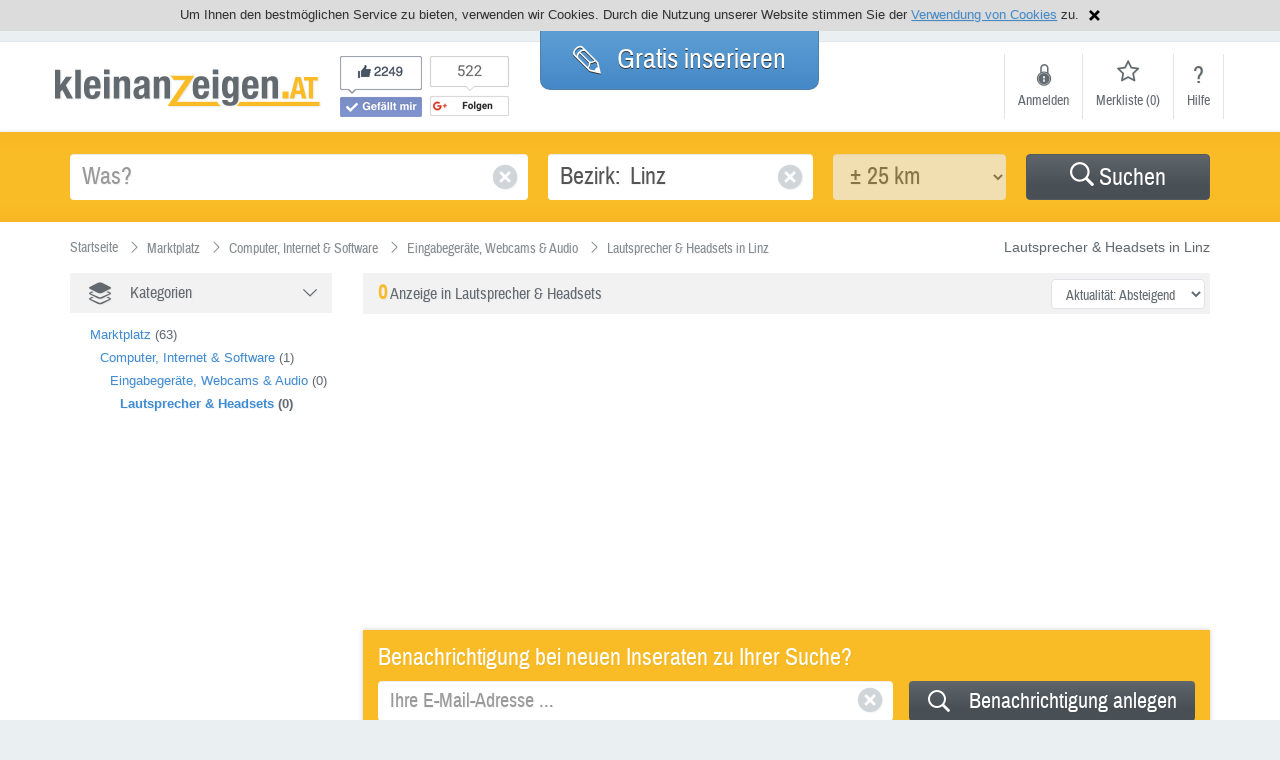

--- FILE ---
content_type: text/html
request_url: https://www.kleinanzeigen.at/Marktplatz/Computer-Internet-Software/Eingabegeraete-Webcams-Audio/Lautsprecher-Headsets-in-Linz
body_size: 17955
content:
<!DOCTYPE html>
<html xmlns="http://www.w3.org/1999/xhtml" xmlns:og="http://opengraphprotocol.org/schema/" xmlns:fb="http://www.facebook.com/2008/fbml">
	<head>
		<title>Lautsprecher & Headsets Eingabegeräte, Webcams & Audio Lautsprecher & Headsets Computer, Software in Linz Kleinanzeigen auf dem Marktplatz und Flohmarkt auf Kleinanzeigen.at</title>
		<meta http-equiv="content-language" content="de">
		<meta http-equiv="Content-Type" content="text/html; charset=iso-8859-1">
		<meta http-equiv="imagetoolbar" content="no">
		<meta http-equiv="X-UA-Compatible" content="IE=edge"><script type="text/javascript">(window.NREUM||(NREUM={})).init={ajax:{deny_list:["bam.nr-data.net"]},feature_flags:["soft_nav"]};(window.NREUM||(NREUM={})).loader_config={licenseKey:"d95150d277",applicationID:"472365490",browserID:"479671413"};;/*! For license information please see nr-loader-rum-1.308.0.min.js.LICENSE.txt */
(()=>{var e,t,r={163:(e,t,r)=>{"use strict";r.d(t,{j:()=>E});var n=r(384),i=r(1741);var a=r(2555);r(860).K7.genericEvents;const s="experimental.resources",o="register",c=e=>{if(!e||"string"!=typeof e)return!1;try{document.createDocumentFragment().querySelector(e)}catch{return!1}return!0};var d=r(2614),u=r(944),l=r(8122);const f="[data-nr-mask]",g=e=>(0,l.a)(e,(()=>{const e={feature_flags:[],experimental:{allow_registered_children:!1,resources:!1},mask_selector:"*",block_selector:"[data-nr-block]",mask_input_options:{color:!1,date:!1,"datetime-local":!1,email:!1,month:!1,number:!1,range:!1,search:!1,tel:!1,text:!1,time:!1,url:!1,week:!1,textarea:!1,select:!1,password:!0}};return{ajax:{deny_list:void 0,block_internal:!0,enabled:!0,autoStart:!0},api:{get allow_registered_children(){return e.feature_flags.includes(o)||e.experimental.allow_registered_children},set allow_registered_children(t){e.experimental.allow_registered_children=t},duplicate_registered_data:!1},browser_consent_mode:{enabled:!1},distributed_tracing:{enabled:void 0,exclude_newrelic_header:void 0,cors_use_newrelic_header:void 0,cors_use_tracecontext_headers:void 0,allowed_origins:void 0},get feature_flags(){return e.feature_flags},set feature_flags(t){e.feature_flags=t},generic_events:{enabled:!0,autoStart:!0},harvest:{interval:30},jserrors:{enabled:!0,autoStart:!0},logging:{enabled:!0,autoStart:!0},metrics:{enabled:!0,autoStart:!0},obfuscate:void 0,page_action:{enabled:!0},page_view_event:{enabled:!0,autoStart:!0},page_view_timing:{enabled:!0,autoStart:!0},performance:{capture_marks:!1,capture_measures:!1,capture_detail:!0,resources:{get enabled(){return e.feature_flags.includes(s)||e.experimental.resources},set enabled(t){e.experimental.resources=t},asset_types:[],first_party_domains:[],ignore_newrelic:!0}},privacy:{cookies_enabled:!0},proxy:{assets:void 0,beacon:void 0},session:{expiresMs:d.wk,inactiveMs:d.BB},session_replay:{autoStart:!0,enabled:!1,preload:!1,sampling_rate:10,error_sampling_rate:100,collect_fonts:!1,inline_images:!1,fix_stylesheets:!0,mask_all_inputs:!0,get mask_text_selector(){return e.mask_selector},set mask_text_selector(t){c(t)?e.mask_selector="".concat(t,",").concat(f):""===t||null===t?e.mask_selector=f:(0,u.R)(5,t)},get block_class(){return"nr-block"},get ignore_class(){return"nr-ignore"},get mask_text_class(){return"nr-mask"},get block_selector(){return e.block_selector},set block_selector(t){c(t)?e.block_selector+=",".concat(t):""!==t&&(0,u.R)(6,t)},get mask_input_options(){return e.mask_input_options},set mask_input_options(t){t&&"object"==typeof t?e.mask_input_options={...t,password:!0}:(0,u.R)(7,t)}},session_trace:{enabled:!0,autoStart:!0},soft_navigations:{enabled:!0,autoStart:!0},spa:{enabled:!0,autoStart:!0},ssl:void 0,user_actions:{enabled:!0,elementAttributes:["id","className","tagName","type"]}}})());var p=r(6154),m=r(9324);let h=0;const v={buildEnv:m.F3,distMethod:m.Xs,version:m.xv,originTime:p.WN},b={consented:!1},y={appMetadata:{},get consented(){return this.session?.state?.consent||b.consented},set consented(e){b.consented=e},customTransaction:void 0,denyList:void 0,disabled:!1,harvester:void 0,isolatedBacklog:!1,isRecording:!1,loaderType:void 0,maxBytes:3e4,obfuscator:void 0,onerror:void 0,ptid:void 0,releaseIds:{},session:void 0,timeKeeper:void 0,registeredEntities:[],jsAttributesMetadata:{bytes:0},get harvestCount(){return++h}},_=e=>{const t=(0,l.a)(e,y),r=Object.keys(v).reduce((e,t)=>(e[t]={value:v[t],writable:!1,configurable:!0,enumerable:!0},e),{});return Object.defineProperties(t,r)};var w=r(5701);const x=e=>{const t=e.startsWith("http");e+="/",r.p=t?e:"https://"+e};var R=r(7836),k=r(3241);const A={accountID:void 0,trustKey:void 0,agentID:void 0,licenseKey:void 0,applicationID:void 0,xpid:void 0},S=e=>(0,l.a)(e,A),T=new Set;function E(e,t={},r,s){let{init:o,info:c,loader_config:d,runtime:u={},exposed:l=!0}=t;if(!c){const e=(0,n.pV)();o=e.init,c=e.info,d=e.loader_config}e.init=g(o||{}),e.loader_config=S(d||{}),c.jsAttributes??={},p.bv&&(c.jsAttributes.isWorker=!0),e.info=(0,a.D)(c);const f=e.init,m=[c.beacon,c.errorBeacon];T.has(e.agentIdentifier)||(f.proxy.assets&&(x(f.proxy.assets),m.push(f.proxy.assets)),f.proxy.beacon&&m.push(f.proxy.beacon),e.beacons=[...m],function(e){const t=(0,n.pV)();Object.getOwnPropertyNames(i.W.prototype).forEach(r=>{const n=i.W.prototype[r];if("function"!=typeof n||"constructor"===n)return;let a=t[r];e[r]&&!1!==e.exposed&&"micro-agent"!==e.runtime?.loaderType&&(t[r]=(...t)=>{const n=e[r](...t);return a?a(...t):n})})}(e),(0,n.US)("activatedFeatures",w.B)),u.denyList=[...f.ajax.deny_list||[],...f.ajax.block_internal?m:[]],u.ptid=e.agentIdentifier,u.loaderType=r,e.runtime=_(u),T.has(e.agentIdentifier)||(e.ee=R.ee.get(e.agentIdentifier),e.exposed=l,(0,k.W)({agentIdentifier:e.agentIdentifier,drained:!!w.B?.[e.agentIdentifier],type:"lifecycle",name:"initialize",feature:void 0,data:e.config})),T.add(e.agentIdentifier)}},384:(e,t,r)=>{"use strict";r.d(t,{NT:()=>s,US:()=>u,Zm:()=>o,bQ:()=>d,dV:()=>c,pV:()=>l});var n=r(6154),i=r(1863),a=r(1910);const s={beacon:"bam.nr-data.net",errorBeacon:"bam.nr-data.net"};function o(){return n.gm.NREUM||(n.gm.NREUM={}),void 0===n.gm.newrelic&&(n.gm.newrelic=n.gm.NREUM),n.gm.NREUM}function c(){let e=o();return e.o||(e.o={ST:n.gm.setTimeout,SI:n.gm.setImmediate||n.gm.setInterval,CT:n.gm.clearTimeout,XHR:n.gm.XMLHttpRequest,REQ:n.gm.Request,EV:n.gm.Event,PR:n.gm.Promise,MO:n.gm.MutationObserver,FETCH:n.gm.fetch,WS:n.gm.WebSocket},(0,a.i)(...Object.values(e.o))),e}function d(e,t){let r=o();r.initializedAgents??={},t.initializedAt={ms:(0,i.t)(),date:new Date},r.initializedAgents[e]=t}function u(e,t){o()[e]=t}function l(){return function(){let e=o();const t=e.info||{};e.info={beacon:s.beacon,errorBeacon:s.errorBeacon,...t}}(),function(){let e=o();const t=e.init||{};e.init={...t}}(),c(),function(){let e=o();const t=e.loader_config||{};e.loader_config={...t}}(),o()}},782:(e,t,r)=>{"use strict";r.d(t,{T:()=>n});const n=r(860).K7.pageViewTiming},860:(e,t,r)=>{"use strict";r.d(t,{$J:()=>u,K7:()=>c,P3:()=>d,XX:()=>i,Yy:()=>o,df:()=>a,qY:()=>n,v4:()=>s});const n="events",i="jserrors",a="browser/blobs",s="rum",o="browser/logs",c={ajax:"ajax",genericEvents:"generic_events",jserrors:i,logging:"logging",metrics:"metrics",pageAction:"page_action",pageViewEvent:"page_view_event",pageViewTiming:"page_view_timing",sessionReplay:"session_replay",sessionTrace:"session_trace",softNav:"soft_navigations",spa:"spa"},d={[c.pageViewEvent]:1,[c.pageViewTiming]:2,[c.metrics]:3,[c.jserrors]:4,[c.spa]:5,[c.ajax]:6,[c.sessionTrace]:7,[c.softNav]:8,[c.sessionReplay]:9,[c.logging]:10,[c.genericEvents]:11},u={[c.pageViewEvent]:s,[c.pageViewTiming]:n,[c.ajax]:n,[c.spa]:n,[c.softNav]:n,[c.metrics]:i,[c.jserrors]:i,[c.sessionTrace]:a,[c.sessionReplay]:a,[c.logging]:o,[c.genericEvents]:"ins"}},944:(e,t,r)=>{"use strict";r.d(t,{R:()=>i});var n=r(3241);function i(e,t){"function"==typeof console.debug&&(console.debug("New Relic Warning: https://github.com/newrelic/newrelic-browser-agent/blob/main/docs/warning-codes.md#".concat(e),t),(0,n.W)({agentIdentifier:null,drained:null,type:"data",name:"warn",feature:"warn",data:{code:e,secondary:t}}))}},1687:(e,t,r)=>{"use strict";r.d(t,{Ak:()=>d,Ze:()=>f,x3:()=>u});var n=r(3241),i=r(7836),a=r(3606),s=r(860),o=r(2646);const c={};function d(e,t){const r={staged:!1,priority:s.P3[t]||0};l(e),c[e].get(t)||c[e].set(t,r)}function u(e,t){e&&c[e]&&(c[e].get(t)&&c[e].delete(t),p(e,t,!1),c[e].size&&g(e))}function l(e){if(!e)throw new Error("agentIdentifier required");c[e]||(c[e]=new Map)}function f(e="",t="feature",r=!1){if(l(e),!e||!c[e].get(t)||r)return p(e,t);c[e].get(t).staged=!0,g(e)}function g(e){const t=Array.from(c[e]);t.every(([e,t])=>t.staged)&&(t.sort((e,t)=>e[1].priority-t[1].priority),t.forEach(([t])=>{c[e].delete(t),p(e,t)}))}function p(e,t,r=!0){const s=e?i.ee.get(e):i.ee,c=a.i.handlers;if(!s.aborted&&s.backlog&&c){if((0,n.W)({agentIdentifier:e,type:"lifecycle",name:"drain",feature:t}),r){const e=s.backlog[t],r=c[t];if(r){for(let t=0;e&&t<e.length;++t)m(e[t],r);Object.entries(r).forEach(([e,t])=>{Object.values(t||{}).forEach(t=>{t[0]?.on&&t[0]?.context()instanceof o.y&&t[0].on(e,t[1])})})}}s.isolatedBacklog||delete c[t],s.backlog[t]=null,s.emit("drain-"+t,[])}}function m(e,t){var r=e[1];Object.values(t[r]||{}).forEach(t=>{var r=e[0];if(t[0]===r){var n=t[1],i=e[3],a=e[2];n.apply(i,a)}})}},1738:(e,t,r)=>{"use strict";r.d(t,{U:()=>g,Y:()=>f});var n=r(3241),i=r(9908),a=r(1863),s=r(944),o=r(5701),c=r(3969),d=r(8362),u=r(860),l=r(4261);function f(e,t,r,a){const f=a||r;!f||f[e]&&f[e]!==d.d.prototype[e]||(f[e]=function(){(0,i.p)(c.xV,["API/"+e+"/called"],void 0,u.K7.metrics,r.ee),(0,n.W)({agentIdentifier:r.agentIdentifier,drained:!!o.B?.[r.agentIdentifier],type:"data",name:"api",feature:l.Pl+e,data:{}});try{return t.apply(this,arguments)}catch(e){(0,s.R)(23,e)}})}function g(e,t,r,n,s){const o=e.info;null===r?delete o.jsAttributes[t]:o.jsAttributes[t]=r,(s||null===r)&&(0,i.p)(l.Pl+n,[(0,a.t)(),t,r],void 0,"session",e.ee)}},1741:(e,t,r)=>{"use strict";r.d(t,{W:()=>a});var n=r(944),i=r(4261);class a{#e(e,...t){if(this[e]!==a.prototype[e])return this[e](...t);(0,n.R)(35,e)}addPageAction(e,t){return this.#e(i.hG,e,t)}register(e){return this.#e(i.eY,e)}recordCustomEvent(e,t){return this.#e(i.fF,e,t)}setPageViewName(e,t){return this.#e(i.Fw,e,t)}setCustomAttribute(e,t,r){return this.#e(i.cD,e,t,r)}noticeError(e,t){return this.#e(i.o5,e,t)}setUserId(e,t=!1){return this.#e(i.Dl,e,t)}setApplicationVersion(e){return this.#e(i.nb,e)}setErrorHandler(e){return this.#e(i.bt,e)}addRelease(e,t){return this.#e(i.k6,e,t)}log(e,t){return this.#e(i.$9,e,t)}start(){return this.#e(i.d3)}finished(e){return this.#e(i.BL,e)}recordReplay(){return this.#e(i.CH)}pauseReplay(){return this.#e(i.Tb)}addToTrace(e){return this.#e(i.U2,e)}setCurrentRouteName(e){return this.#e(i.PA,e)}interaction(e){return this.#e(i.dT,e)}wrapLogger(e,t,r){return this.#e(i.Wb,e,t,r)}measure(e,t){return this.#e(i.V1,e,t)}consent(e){return this.#e(i.Pv,e)}}},1863:(e,t,r)=>{"use strict";function n(){return Math.floor(performance.now())}r.d(t,{t:()=>n})},1910:(e,t,r)=>{"use strict";r.d(t,{i:()=>a});var n=r(944);const i=new Map;function a(...e){return e.every(e=>{if(i.has(e))return i.get(e);const t="function"==typeof e?e.toString():"",r=t.includes("[native code]"),a=t.includes("nrWrapper");return r||a||(0,n.R)(64,e?.name||t),i.set(e,r),r})}},2555:(e,t,r)=>{"use strict";r.d(t,{D:()=>o,f:()=>s});var n=r(384),i=r(8122);const a={beacon:n.NT.beacon,errorBeacon:n.NT.errorBeacon,licenseKey:void 0,applicationID:void 0,sa:void 0,queueTime:void 0,applicationTime:void 0,ttGuid:void 0,user:void 0,account:void 0,product:void 0,extra:void 0,jsAttributes:{},userAttributes:void 0,atts:void 0,transactionName:void 0,tNamePlain:void 0};function s(e){try{return!!e.licenseKey&&!!e.errorBeacon&&!!e.applicationID}catch(e){return!1}}const o=e=>(0,i.a)(e,a)},2614:(e,t,r)=>{"use strict";r.d(t,{BB:()=>s,H3:()=>n,g:()=>d,iL:()=>c,tS:()=>o,uh:()=>i,wk:()=>a});const n="NRBA",i="SESSION",a=144e5,s=18e5,o={STARTED:"session-started",PAUSE:"session-pause",RESET:"session-reset",RESUME:"session-resume",UPDATE:"session-update"},c={SAME_TAB:"same-tab",CROSS_TAB:"cross-tab"},d={OFF:0,FULL:1,ERROR:2}},2646:(e,t,r)=>{"use strict";r.d(t,{y:()=>n});class n{constructor(e){this.contextId=e}}},2843:(e,t,r)=>{"use strict";r.d(t,{G:()=>a,u:()=>i});var n=r(3878);function i(e,t=!1,r,i){(0,n.DD)("visibilitychange",function(){if(t)return void("hidden"===document.visibilityState&&e());e(document.visibilityState)},r,i)}function a(e,t,r){(0,n.sp)("pagehide",e,t,r)}},3241:(e,t,r)=>{"use strict";r.d(t,{W:()=>a});var n=r(6154);const i="newrelic";function a(e={}){try{n.gm.dispatchEvent(new CustomEvent(i,{detail:e}))}catch(e){}}},3606:(e,t,r)=>{"use strict";r.d(t,{i:()=>a});var n=r(9908);a.on=s;var i=a.handlers={};function a(e,t,r,a){s(a||n.d,i,e,t,r)}function s(e,t,r,i,a){a||(a="feature"),e||(e=n.d);var s=t[a]=t[a]||{};(s[r]=s[r]||[]).push([e,i])}},3878:(e,t,r)=>{"use strict";function n(e,t){return{capture:e,passive:!1,signal:t}}function i(e,t,r=!1,i){window.addEventListener(e,t,n(r,i))}function a(e,t,r=!1,i){document.addEventListener(e,t,n(r,i))}r.d(t,{DD:()=>a,jT:()=>n,sp:()=>i})},3969:(e,t,r)=>{"use strict";r.d(t,{TZ:()=>n,XG:()=>o,rs:()=>i,xV:()=>s,z_:()=>a});const n=r(860).K7.metrics,i="sm",a="cm",s="storeSupportabilityMetrics",o="storeEventMetrics"},4234:(e,t,r)=>{"use strict";r.d(t,{W:()=>a});var n=r(7836),i=r(1687);class a{constructor(e,t){this.agentIdentifier=e,this.ee=n.ee.get(e),this.featureName=t,this.blocked=!1}deregisterDrain(){(0,i.x3)(this.agentIdentifier,this.featureName)}}},4261:(e,t,r)=>{"use strict";r.d(t,{$9:()=>d,BL:()=>o,CH:()=>g,Dl:()=>_,Fw:()=>y,PA:()=>h,Pl:()=>n,Pv:()=>k,Tb:()=>l,U2:()=>a,V1:()=>R,Wb:()=>x,bt:()=>b,cD:()=>v,d3:()=>w,dT:()=>c,eY:()=>p,fF:()=>f,hG:()=>i,k6:()=>s,nb:()=>m,o5:()=>u});const n="api-",i="addPageAction",a="addToTrace",s="addRelease",o="finished",c="interaction",d="log",u="noticeError",l="pauseReplay",f="recordCustomEvent",g="recordReplay",p="register",m="setApplicationVersion",h="setCurrentRouteName",v="setCustomAttribute",b="setErrorHandler",y="setPageViewName",_="setUserId",w="start",x="wrapLogger",R="measure",k="consent"},5289:(e,t,r)=>{"use strict";r.d(t,{GG:()=>s,Qr:()=>c,sB:()=>o});var n=r(3878),i=r(6389);function a(){return"undefined"==typeof document||"complete"===document.readyState}function s(e,t){if(a())return e();const r=(0,i.J)(e),s=setInterval(()=>{a()&&(clearInterval(s),r())},500);(0,n.sp)("load",r,t)}function o(e){if(a())return e();(0,n.DD)("DOMContentLoaded",e)}function c(e){if(a())return e();(0,n.sp)("popstate",e)}},5607:(e,t,r)=>{"use strict";r.d(t,{W:()=>n});const n=(0,r(9566).bz)()},5701:(e,t,r)=>{"use strict";r.d(t,{B:()=>a,t:()=>s});var n=r(3241);const i=new Set,a={};function s(e,t){const r=t.agentIdentifier;a[r]??={},e&&"object"==typeof e&&(i.has(r)||(t.ee.emit("rumresp",[e]),a[r]=e,i.add(r),(0,n.W)({agentIdentifier:r,loaded:!0,drained:!0,type:"lifecycle",name:"load",feature:void 0,data:e})))}},6154:(e,t,r)=>{"use strict";r.d(t,{OF:()=>c,RI:()=>i,WN:()=>u,bv:()=>a,eN:()=>l,gm:()=>s,mw:()=>o,sb:()=>d});var n=r(1863);const i="undefined"!=typeof window&&!!window.document,a="undefined"!=typeof WorkerGlobalScope&&("undefined"!=typeof self&&self instanceof WorkerGlobalScope&&self.navigator instanceof WorkerNavigator||"undefined"!=typeof globalThis&&globalThis instanceof WorkerGlobalScope&&globalThis.navigator instanceof WorkerNavigator),s=i?window:"undefined"!=typeof WorkerGlobalScope&&("undefined"!=typeof self&&self instanceof WorkerGlobalScope&&self||"undefined"!=typeof globalThis&&globalThis instanceof WorkerGlobalScope&&globalThis),o=Boolean("hidden"===s?.document?.visibilityState),c=/iPad|iPhone|iPod/.test(s.navigator?.userAgent),d=c&&"undefined"==typeof SharedWorker,u=((()=>{const e=s.navigator?.userAgent?.match(/Firefox[/\s](\d+\.\d+)/);Array.isArray(e)&&e.length>=2&&e[1]})(),Date.now()-(0,n.t)()),l=()=>"undefined"!=typeof PerformanceNavigationTiming&&s?.performance?.getEntriesByType("navigation")?.[0]?.responseStart},6389:(e,t,r)=>{"use strict";function n(e,t=500,r={}){const n=r?.leading||!1;let i;return(...r)=>{n&&void 0===i&&(e.apply(this,r),i=setTimeout(()=>{i=clearTimeout(i)},t)),n||(clearTimeout(i),i=setTimeout(()=>{e.apply(this,r)},t))}}function i(e){let t=!1;return(...r)=>{t||(t=!0,e.apply(this,r))}}r.d(t,{J:()=>i,s:()=>n})},6630:(e,t,r)=>{"use strict";r.d(t,{T:()=>n});const n=r(860).K7.pageViewEvent},7699:(e,t,r)=>{"use strict";r.d(t,{It:()=>a,KC:()=>o,No:()=>i,qh:()=>s});var n=r(860);const i=16e3,a=1e6,s="SESSION_ERROR",o={[n.K7.logging]:!0,[n.K7.genericEvents]:!1,[n.K7.jserrors]:!1,[n.K7.ajax]:!1}},7836:(e,t,r)=>{"use strict";r.d(t,{P:()=>o,ee:()=>c});var n=r(384),i=r(8990),a=r(2646),s=r(5607);const o="nr@context:".concat(s.W),c=function e(t,r){var n={},s={},u={},l=!1;try{l=16===r.length&&d.initializedAgents?.[r]?.runtime.isolatedBacklog}catch(e){}var f={on:p,addEventListener:p,removeEventListener:function(e,t){var r=n[e];if(!r)return;for(var i=0;i<r.length;i++)r[i]===t&&r.splice(i,1)},emit:function(e,r,n,i,a){!1!==a&&(a=!0);if(c.aborted&&!i)return;t&&a&&t.emit(e,r,n);var o=g(n);m(e).forEach(e=>{e.apply(o,r)});var d=v()[s[e]];d&&d.push([f,e,r,o]);return o},get:h,listeners:m,context:g,buffer:function(e,t){const r=v();if(t=t||"feature",f.aborted)return;Object.entries(e||{}).forEach(([e,n])=>{s[n]=t,t in r||(r[t]=[])})},abort:function(){f._aborted=!0,Object.keys(f.backlog).forEach(e=>{delete f.backlog[e]})},isBuffering:function(e){return!!v()[s[e]]},debugId:r,backlog:l?{}:t&&"object"==typeof t.backlog?t.backlog:{},isolatedBacklog:l};return Object.defineProperty(f,"aborted",{get:()=>{let e=f._aborted||!1;return e||(t&&(e=t.aborted),e)}}),f;function g(e){return e&&e instanceof a.y?e:e?(0,i.I)(e,o,()=>new a.y(o)):new a.y(o)}function p(e,t){n[e]=m(e).concat(t)}function m(e){return n[e]||[]}function h(t){return u[t]=u[t]||e(f,t)}function v(){return f.backlog}}(void 0,"globalEE"),d=(0,n.Zm)();d.ee||(d.ee=c)},8122:(e,t,r)=>{"use strict";r.d(t,{a:()=>i});var n=r(944);function i(e,t){try{if(!e||"object"!=typeof e)return(0,n.R)(3);if(!t||"object"!=typeof t)return(0,n.R)(4);const r=Object.create(Object.getPrototypeOf(t),Object.getOwnPropertyDescriptors(t)),a=0===Object.keys(r).length?e:r;for(let s in a)if(void 0!==e[s])try{if(null===e[s]){r[s]=null;continue}Array.isArray(e[s])&&Array.isArray(t[s])?r[s]=Array.from(new Set([...e[s],...t[s]])):"object"==typeof e[s]&&"object"==typeof t[s]?r[s]=i(e[s],t[s]):r[s]=e[s]}catch(e){r[s]||(0,n.R)(1,e)}return r}catch(e){(0,n.R)(2,e)}}},8362:(e,t,r)=>{"use strict";r.d(t,{d:()=>a});var n=r(9566),i=r(1741);class a extends i.W{agentIdentifier=(0,n.LA)(16)}},8374:(e,t,r)=>{r.nc=(()=>{try{return document?.currentScript?.nonce}catch(e){}return""})()},8990:(e,t,r)=>{"use strict";r.d(t,{I:()=>i});var n=Object.prototype.hasOwnProperty;function i(e,t,r){if(n.call(e,t))return e[t];var i=r();if(Object.defineProperty&&Object.keys)try{return Object.defineProperty(e,t,{value:i,writable:!0,enumerable:!1}),i}catch(e){}return e[t]=i,i}},9324:(e,t,r)=>{"use strict";r.d(t,{F3:()=>i,Xs:()=>a,xv:()=>n});const n="1.308.0",i="PROD",a="CDN"},9566:(e,t,r)=>{"use strict";r.d(t,{LA:()=>o,bz:()=>s});var n=r(6154);const i="xxxxxxxx-xxxx-4xxx-yxxx-xxxxxxxxxxxx";function a(e,t){return e?15&e[t]:16*Math.random()|0}function s(){const e=n.gm?.crypto||n.gm?.msCrypto;let t,r=0;return e&&e.getRandomValues&&(t=e.getRandomValues(new Uint8Array(30))),i.split("").map(e=>"x"===e?a(t,r++).toString(16):"y"===e?(3&a()|8).toString(16):e).join("")}function o(e){const t=n.gm?.crypto||n.gm?.msCrypto;let r,i=0;t&&t.getRandomValues&&(r=t.getRandomValues(new Uint8Array(e)));const s=[];for(var o=0;o<e;o++)s.push(a(r,i++).toString(16));return s.join("")}},9908:(e,t,r)=>{"use strict";r.d(t,{d:()=>n,p:()=>i});var n=r(7836).ee.get("handle");function i(e,t,r,i,a){a?(a.buffer([e],i),a.emit(e,t,r)):(n.buffer([e],i),n.emit(e,t,r))}}},n={};function i(e){var t=n[e];if(void 0!==t)return t.exports;var a=n[e]={exports:{}};return r[e](a,a.exports,i),a.exports}i.m=r,i.d=(e,t)=>{for(var r in t)i.o(t,r)&&!i.o(e,r)&&Object.defineProperty(e,r,{enumerable:!0,get:t[r]})},i.f={},i.e=e=>Promise.all(Object.keys(i.f).reduce((t,r)=>(i.f[r](e,t),t),[])),i.u=e=>"nr-rum-1.308.0.min.js",i.o=(e,t)=>Object.prototype.hasOwnProperty.call(e,t),e={},t="NRBA-1.308.0.PROD:",i.l=(r,n,a,s)=>{if(e[r])e[r].push(n);else{var o,c;if(void 0!==a)for(var d=document.getElementsByTagName("script"),u=0;u<d.length;u++){var l=d[u];if(l.getAttribute("src")==r||l.getAttribute("data-webpack")==t+a){o=l;break}}if(!o){c=!0;var f={296:"sha512-+MIMDsOcckGXa1EdWHqFNv7P+JUkd5kQwCBr3KE6uCvnsBNUrdSt4a/3/L4j4TxtnaMNjHpza2/erNQbpacJQA=="};(o=document.createElement("script")).charset="utf-8",i.nc&&o.setAttribute("nonce",i.nc),o.setAttribute("data-webpack",t+a),o.src=r,0!==o.src.indexOf(window.location.origin+"/")&&(o.crossOrigin="anonymous"),f[s]&&(o.integrity=f[s])}e[r]=[n];var g=(t,n)=>{o.onerror=o.onload=null,clearTimeout(p);var i=e[r];if(delete e[r],o.parentNode&&o.parentNode.removeChild(o),i&&i.forEach(e=>e(n)),t)return t(n)},p=setTimeout(g.bind(null,void 0,{type:"timeout",target:o}),12e4);o.onerror=g.bind(null,o.onerror),o.onload=g.bind(null,o.onload),c&&document.head.appendChild(o)}},i.r=e=>{"undefined"!=typeof Symbol&&Symbol.toStringTag&&Object.defineProperty(e,Symbol.toStringTag,{value:"Module"}),Object.defineProperty(e,"__esModule",{value:!0})},i.p="https://js-agent.newrelic.com/",(()=>{var e={374:0,840:0};i.f.j=(t,r)=>{var n=i.o(e,t)?e[t]:void 0;if(0!==n)if(n)r.push(n[2]);else{var a=new Promise((r,i)=>n=e[t]=[r,i]);r.push(n[2]=a);var s=i.p+i.u(t),o=new Error;i.l(s,r=>{if(i.o(e,t)&&(0!==(n=e[t])&&(e[t]=void 0),n)){var a=r&&("load"===r.type?"missing":r.type),s=r&&r.target&&r.target.src;o.message="Loading chunk "+t+" failed: ("+a+": "+s+")",o.name="ChunkLoadError",o.type=a,o.request=s,n[1](o)}},"chunk-"+t,t)}};var t=(t,r)=>{var n,a,[s,o,c]=r,d=0;if(s.some(t=>0!==e[t])){for(n in o)i.o(o,n)&&(i.m[n]=o[n]);if(c)c(i)}for(t&&t(r);d<s.length;d++)a=s[d],i.o(e,a)&&e[a]&&e[a][0](),e[a]=0},r=self["webpackChunk:NRBA-1.308.0.PROD"]=self["webpackChunk:NRBA-1.308.0.PROD"]||[];r.forEach(t.bind(null,0)),r.push=t.bind(null,r.push.bind(r))})(),(()=>{"use strict";i(8374);var e=i(8362),t=i(860);const r=Object.values(t.K7);var n=i(163);var a=i(9908),s=i(1863),o=i(4261),c=i(1738);var d=i(1687),u=i(4234),l=i(5289),f=i(6154),g=i(944),p=i(384);const m=e=>f.RI&&!0===e?.privacy.cookies_enabled;function h(e){return!!(0,p.dV)().o.MO&&m(e)&&!0===e?.session_trace.enabled}var v=i(6389),b=i(7699);class y extends u.W{constructor(e,t){super(e.agentIdentifier,t),this.agentRef=e,this.abortHandler=void 0,this.featAggregate=void 0,this.loadedSuccessfully=void 0,this.onAggregateImported=new Promise(e=>{this.loadedSuccessfully=e}),this.deferred=Promise.resolve(),!1===e.init[this.featureName].autoStart?this.deferred=new Promise((t,r)=>{this.ee.on("manual-start-all",(0,v.J)(()=>{(0,d.Ak)(e.agentIdentifier,this.featureName),t()}))}):(0,d.Ak)(e.agentIdentifier,t)}importAggregator(e,t,r={}){if(this.featAggregate)return;const n=async()=>{let n;await this.deferred;try{if(m(e.init)){const{setupAgentSession:t}=await i.e(296).then(i.bind(i,3305));n=t(e)}}catch(e){(0,g.R)(20,e),this.ee.emit("internal-error",[e]),(0,a.p)(b.qh,[e],void 0,this.featureName,this.ee)}try{if(!this.#t(this.featureName,n,e.init))return(0,d.Ze)(this.agentIdentifier,this.featureName),void this.loadedSuccessfully(!1);const{Aggregate:i}=await t();this.featAggregate=new i(e,r),e.runtime.harvester.initializedAggregates.push(this.featAggregate),this.loadedSuccessfully(!0)}catch(e){(0,g.R)(34,e),this.abortHandler?.(),(0,d.Ze)(this.agentIdentifier,this.featureName,!0),this.loadedSuccessfully(!1),this.ee&&this.ee.abort()}};f.RI?(0,l.GG)(()=>n(),!0):n()}#t(e,r,n){if(this.blocked)return!1;switch(e){case t.K7.sessionReplay:return h(n)&&!!r;case t.K7.sessionTrace:return!!r;default:return!0}}}var _=i(6630),w=i(2614),x=i(3241);class R extends y{static featureName=_.T;constructor(e){var t;super(e,_.T),this.setupInspectionEvents(e.agentIdentifier),t=e,(0,c.Y)(o.Fw,function(e,r){"string"==typeof e&&("/"!==e.charAt(0)&&(e="/"+e),t.runtime.customTransaction=(r||"http://custom.transaction")+e,(0,a.p)(o.Pl+o.Fw,[(0,s.t)()],void 0,void 0,t.ee))},t),this.importAggregator(e,()=>i.e(296).then(i.bind(i,3943)))}setupInspectionEvents(e){const t=(t,r)=>{t&&(0,x.W)({agentIdentifier:e,timeStamp:t.timeStamp,loaded:"complete"===t.target.readyState,type:"window",name:r,data:t.target.location+""})};(0,l.sB)(e=>{t(e,"DOMContentLoaded")}),(0,l.GG)(e=>{t(e,"load")}),(0,l.Qr)(e=>{t(e,"navigate")}),this.ee.on(w.tS.UPDATE,(t,r)=>{(0,x.W)({agentIdentifier:e,type:"lifecycle",name:"session",data:r})})}}class k extends e.d{constructor(e){var t;(super(),f.gm)?(this.features={},(0,p.bQ)(this.agentIdentifier,this),this.desiredFeatures=new Set(e.features||[]),this.desiredFeatures.add(R),(0,n.j)(this,e,e.loaderType||"agent"),t=this,(0,c.Y)(o.cD,function(e,r,n=!1){if("string"==typeof e){if(["string","number","boolean"].includes(typeof r)||null===r)return(0,c.U)(t,e,r,o.cD,n);(0,g.R)(40,typeof r)}else(0,g.R)(39,typeof e)},t),function(e){(0,c.Y)(o.Dl,function(t,r=!1){if("string"!=typeof t&&null!==t)return void(0,g.R)(41,typeof t);const n=e.info.jsAttributes["enduser.id"];r&&null!=n&&n!==t?(0,a.p)(o.Pl+"setUserIdAndResetSession",[t],void 0,"session",e.ee):(0,c.U)(e,"enduser.id",t,o.Dl,!0)},e)}(this),function(e){(0,c.Y)(o.nb,function(t){if("string"==typeof t||null===t)return(0,c.U)(e,"application.version",t,o.nb,!1);(0,g.R)(42,typeof t)},e)}(this),function(e){(0,c.Y)(o.d3,function(){e.ee.emit("manual-start-all")},e)}(this),function(e){(0,c.Y)(o.Pv,function(t=!0){if("boolean"==typeof t){if((0,a.p)(o.Pl+o.Pv,[t],void 0,"session",e.ee),e.runtime.consented=t,t){const t=e.features.page_view_event;t.onAggregateImported.then(e=>{const r=t.featAggregate;e&&!r.sentRum&&r.sendRum()})}}else(0,g.R)(65,typeof t)},e)}(this),this.run()):(0,g.R)(21)}get config(){return{info:this.info,init:this.init,loader_config:this.loader_config,runtime:this.runtime}}get api(){return this}run(){try{const e=function(e){const t={};return r.forEach(r=>{t[r]=!!e[r]?.enabled}),t}(this.init),n=[...this.desiredFeatures];n.sort((e,r)=>t.P3[e.featureName]-t.P3[r.featureName]),n.forEach(r=>{if(!e[r.featureName]&&r.featureName!==t.K7.pageViewEvent)return;if(r.featureName===t.K7.spa)return void(0,g.R)(67);const n=function(e){switch(e){case t.K7.ajax:return[t.K7.jserrors];case t.K7.sessionTrace:return[t.K7.ajax,t.K7.pageViewEvent];case t.K7.sessionReplay:return[t.K7.sessionTrace];case t.K7.pageViewTiming:return[t.K7.pageViewEvent];default:return[]}}(r.featureName).filter(e=>!(e in this.features));n.length>0&&(0,g.R)(36,{targetFeature:r.featureName,missingDependencies:n}),this.features[r.featureName]=new r(this)})}catch(e){(0,g.R)(22,e);for(const e in this.features)this.features[e].abortHandler?.();const t=(0,p.Zm)();delete t.initializedAgents[this.agentIdentifier]?.features,delete this.sharedAggregator;return t.ee.get(this.agentIdentifier).abort(),!1}}}var A=i(2843),S=i(782);class T extends y{static featureName=S.T;constructor(e){super(e,S.T),f.RI&&((0,A.u)(()=>(0,a.p)("docHidden",[(0,s.t)()],void 0,S.T,this.ee),!0),(0,A.G)(()=>(0,a.p)("winPagehide",[(0,s.t)()],void 0,S.T,this.ee)),this.importAggregator(e,()=>i.e(296).then(i.bind(i,2117))))}}var E=i(3969);class I extends y{static featureName=E.TZ;constructor(e){super(e,E.TZ),f.RI&&document.addEventListener("securitypolicyviolation",e=>{(0,a.p)(E.xV,["Generic/CSPViolation/Detected"],void 0,this.featureName,this.ee)}),this.importAggregator(e,()=>i.e(296).then(i.bind(i,9623)))}}new k({features:[R,T,I],loaderType:"lite"})})()})();</script>
		<meta name="robots" content="index,follow">
		<link rel="canonical" href="https://www.kleinanzeigen.at/Marktplatz/Computer-Internet-Software/Eingabegeraete-Webcams-Audio/Lautsprecher-Headsets-in-Linz" />
		<meta name="title" content="Lautsprecher & Headsets Eingabegeräte, Webcams & Audio Lautsprecher & Headsets Computer, Software in Linz Kleinanzeigen auf dem Marktplatz und Flohmarkt">
		<meta name="keywords" content="Lautsprecher & Headsets">
		<meta name="description" content="Anzeigen zu Lautsprecher & Headsets Eingabegeräte, Webcams & Audio Lautsprecher & Headsets Computer, Software in Linz gefunden. &#10003; Kostenlos, schnell und einfach Kleinanzeigen aufgeben &#10003; sofort online! Jetzt finden oder inserieren auf Kleinanzeigen.at">
		<meta name="viewport" content="width=device-width, initial-scale=1.0, maximum-scale=1.0, user-scalable=no" />


	

		<link rel="stylesheet" href="https://www.kleinanzeigen.at/min/?g=search_css" type="text/css" />


<script src="https://challenges.cloudflare.com/turnstile/v0/api.js" async defer></script>
		<link rel="SHORTCUT ICON" href="https://www.kleinanzeigen.at/favicon.ico?v=3">
		<meta property="og:title" content="Lautsprecher & Headsets Eingabegeräte, Webcams & Audio Lautsprecher & Headsets Computer, Software in Linz Kleinanzeigen auf dem Marktplatz und Flohmarkt"/>
		<meta property="og:image" content="https://www.kleinanzeigen.at/images/AT/fb.png"/>
		<meta property="og:url" content="https://www.kleinanzeigen.at/Marktplatz/Computer-Internet-Software/Eingabegeraete-Webcams-Audio/Lautsprecher-Headsets-in-Linz"/>
		<meta property="og:site_name" content="kleinanzeigen.at"/>
		
<script language="javascript">
var fbAppId="201658486528704";var jsPROXY_URL="http://files.kleinanzeigen.at/v-1000000003/";var jsDOMAIN="https://www.kleinanzeigen.at/";var jsDOMAIN_NAME="kleinanzeigen.at";
</script>

	<script type="text/javascript">
		var jQl={q:[],dq:[],gs:[],ready:function(a){"function"==typeof a&&jQl.q.push(a);return jQl},getScript:function(a,c){jQl.gs.push([a,c])},unq:function(){for(var a=0;a<jQl.q.length;a++)jQl.q[a]();jQl.q=[]},ungs:function(){for(var a=0;a<jQl.gs.length;a++)jQuery.getScript(jQl.gs[a][0],jQl.gs[a][1]);jQl.gs=[]},bId:null,boot:function(a){"undefined"==typeof window.jQuery.fn?jQl.bId||(jQl.bId=setInterval(function(){jQl.boot(a)},25)):(jQl.bId&&clearInterval(jQl.bId),jQl.bId=0,jQl.unqjQdep(),jQl.ungs(),jQuery(jQl.unq()), "function"==typeof a&&a())},booted:function(){return 0===jQl.bId},loadjQ:function(a,c){setTimeout(function(){var b=document.createElement("script");b.src=a;document.getElementsByTagName("head")[0].appendChild(b)},1);jQl.boot(c)},loadjQdep:function(a){jQl.loadxhr(a,jQl.qdep)},qdep:function(a){a&&("undefined"!==typeof window.jQuery.fn&&!jQl.dq.length?jQl.rs(a):jQl.dq.push(a))},unqjQdep:function(){if("undefined"==typeof window.jQuery.fn)setTimeout(jQl.unqjQdep,50);else{for(var a=0;a<jQl.dq.length;a++)jQl.rs(jQl.dq[a]); jQl.dq=[]}},rs:function(a){var c=document.createElement("script");document.getElementsByTagName("head")[0].appendChild(c);c.text=a},loadxhr:function(a,c){var b;b=jQl.getxo();b.onreadystatechange=function(){4!=b.readyState||200!=b.status||c(b.responseText,a)};try{b.open("GET",a,!0),b.send("")}catch(d){}},getxo:function(){var a=!1;try{a=new XMLHttpRequest}catch(c){for(var b=["MSXML2.XMLHTTP.5.0","MSXML2.XMLHTTP.4.0","MSXML2.XMLHTTP.3.0","MSXML2.XMLHTTP","Microsoft.XMLHTTP"],d=0;d<b.length;++d){try{a= new ActiveXObject(b[d])}catch(e){continue}break}}finally{return a}}};if("undefined"==typeof window.jQuery){var $=jQl.ready,jQuery=$;$.getScript=jQl.getScript};
		jQl.boot();
	</script>
	<script defer src="//ajax.googleapis.com/ajax/libs/jquery/1.10.2/jquery.min.js"></script>
		

				<script defer language="javascript" src="https://www.kleinanzeigen.at/min/?g=tmain_js" charset="utf-8" type="text/javascript"></script>
		<script>(function(i,s,o,g,r,a,m){i['GoogleAnalyticsObject']=r;i[r]=i[r]||function(){  (i[r].q=i[r].q||[]).push(arguments)},i[r].l=1*new Date();a=s.createElement(o),  m=s.getElementsByTagName(o)[0];a.async=1;a.src=g;m.parentNode.insertBefore(a,m)  })(window,document,'script','//www.google-analytics.com/analytics.js','ga');  ga('create', 'UA-68709923-1', 'auto'); ga('require', 'displayfeatures'); ga('send', 'pageview'); ga('set', 'anonymizeIp', true);</script><script async src='https://www.googletagmanager.com/gtag/js?id=G-NXCGSZRKT0'></script><script>window.dataLayer = window.dataLayer || [];function gtag(){dataLayer.push(arguments);} gtag('js', new Date()); gtag('config', 'G-NXCGSZRKT0'); </script>		<!--[if gte IE 9]>
		  <style type="text/css">
		    .gradient {
		       filter: none;
		    }
		  </style>
		<![endif]-->
	</head>
	<body>
	<div id="fb-root"></div>
		<div id="sb-site">
		<div id="page-header" class="header">
			<div class="spacer"></div>
			<div class="logo"><a href="https://www.kleinanzeigen.at/"><img alt="kleinanzeigen.at Gratis inserieren" title="kleinanzeigen.at Gratis inserieren" src="//files.kleinanzeigen.at/images/AT/logo_270x50.png" /></a></div>
			<div class="social">
				<div class="google">
					<img id="gp-preview" src="//files.kleinanzeigen.at/images/gp.png" alt="Google plus likes">
					<div id="gp-real" class="g-follow" data-annotation="vertical-bubble" data-height="20" data-href="https://plus.google.com/115435968304696065236" data-rel="publisher"></div>
				</div>
				<div id="fb-like-root"></div>
				<div class="facebook">
					<img id="fb-preview" src="//files.kleinanzeigen.at/images/fb.png" alt="facebook likes">
					<div id="fp-real" class="fb-like" data-href="http://www.facebook.com/kleinanzeigen.at" data-width="82" data-layout="box_count" data-show-faces="true" data-send="false" data-action="like" data-share="false"></div>
				</div>
			</div>
			<div class="new">
				<div class="new-table">
					<div class="border-radius-10 gradient-blue"><a href="https://www.kleinanzeigen.at/neue-anzeige-aufgeben" rel="nofollow" title="Gratis inserieren"><span class="icon-uniF756"></span> Gratis <span class="small">inserieren</span></a></div>
				</div>
			</div>
			<div class="nav">
				<div class="nav-table">
					<div class="spacer"></div>
															<div id="nav_login"><a title="Anmelden" href="https://www.kleinanzeigen.at/login"><span class="icon-locked"></span><br>Anmelden</a></div>
			        <div id="nav_favorites"><a title="Merkliste" href="/merkliste"><span class="icon-star-empty"></span><br>Merkliste (<span class="cnt">0</span>)</a></div>
			        <div class="last" id="nav_help"><a title="Hilfe" href="https://www.kleinanzeigen.at/hilfe.php"><span>?</span><br>Hilfe</a></div>
			        <div id="slide_menu"><a href="#slidingMenu" class="icon-th-menu no-shadow"></a></div>
			    </div>
			</div>
			<div class="spacer"></div>
		</div>
								<form action="/Marktplatz/Computer-Internet-Software/Eingabegeraete-Webcams-Audio/Lautsprecher-Headsets-in-Linz/suche-neu" method="post" style="padding:0px;margin:0px;" id="suchformular" role="form">
			<input type="hidden" name="sKat" value="291~44335" />
					<div id="search-area" class="gradient-orange full">
			<div class="container">
	<div id="mobile-search" class="row">
		<div class="col-2" id="btn-back"><span class=""></span></div>
		<div class="col-4" id="btn-filter"><span class="icon-search"></span> Filter</div>
		<div class="col-2" id="btn-pos"><span class="icon-scope"></span></div>
		<div class="col-2" id="btn-sort"><div class="icon-sort-up"></div><div class="icon-sort-down"></div></div>
		<div class="col-2" id="btn-grid"><span class="icon-list"></span></div>
	</div>
	<div id="global-filter" class="row">
		<div class="col-12"><input type="hidden" name="send_form_global_search" value="true" id="form_global_search-element-0"/><div class="form-group"><div class="input-group"><label for="form_global_search-element-1" class="sr-only">Was?</label><input type="text" class="form-control frm_input fld_sBegriff" name="sBegriff" tabindex="1" placeholder="Was?" id="form_global_search-element-1" value=""/><span class="input-group-addon"><span class="icon-cancel2"></span></span></div></div><div class="form-group"><div class="input-group"><label for="form_global_search-element-2" class="sr-only">Wo?</label><input type="hidden" id="sPlzOrt_code" name="sPlzOrt_code" value="" /><input type="text" class="form-control frm_input fld_sPlzOrt" name="sPlzOrt" tabindex="2" placeholder="Wo?" id="sPlzOrt" value="" value=""/><span class="input-group-addon"><span class="icon-cancel2"></span></span></div></div><div class="form-group"><label for="form_global_search-element-3" class="sr-only">Umkreis</label><select class="form-control frm_select fld_sUmkreis" name="sUmkreis" tabindex="3" placeholder="Umkreis" autocomplete="off" id="form_global_search-element-3"><option value="">Umkreis</option><option value="1">gesamter Ort</option><option value="10">&plusmn; 10 km</option><option value="25" selected="selected">&plusmn; 25 km</option><option value="50">&plusmn; 50 km</option><option value="100">&plusmn; 100 km</option><option value="250">&plusmn; 250 km</option><option value="500">&plusmn; 500 km</option></select></div><input type="hidden" name="bl" id="ajax_bl" value="4"/><input type="hidden" name="bz" id="ajax_bz" value="401"/><input type="hidden" name="bl" id="ajax_bl" value="4"/><div class="form-btn"><button type="submit" value="span class=&quot;icon-search&quot;/span Suchen" name="" tabindex="4" class="btn btn-default frm_submit fld_submit" id="form_global_search_button"><span class="icon-search"></span> Suchen</button></div><script type="text/javascript">jQuery(document).ready(function() {jQuery("#form_global_search").bind("submit", function() {jQuery(this).find("button[type=submit]").button().button("disable");});jQuery("#form_global_search .pfbc-element:last").css({ "margin-bottom": "0", "padding-bottom": "0", "border-bottom": "none" });
		function setTypeAheaddebc15e6c584caa768f479956570797b() {

			var showDistrictProvince = 1;
			if($('#mobile-search').css('display') != 'none'){
				showDistrictProvince = 0;
			}
			

			var engine = new Bloodhound({
				remote: '/index.php?__contr=Ajax&__action=get_postcode_city&showDistrictProvince='+showDistrictProvince+'&term=%QUERY',
				limit: 100,
			  	datumTokenizer: function(d) { 
			      	return Bloodhound.tokenizers.whitespace(d.val); 
			  	},
			  	queryTokenizer: Bloodhound.tokenizers.whitespace
			});
			engine.initialize();

			$('input#sPlzOrt').typeahead( null, 
				{
		    		name: 'sPlzOrt',
		    		source: engine.ttAdapter(),
		    		minLength: 2,
		    		displayKey: function(dataset) { return dataset.city; },
		    		highlight: true
		    	}
			);

			$('input#sPlzOrt').on('typeahead:selected', function (object, datum) {
				var val = 'ORT~'+datum.postcode+':'+datum.lng+':'+datum.lat;
				if(datum.postcode == '0000' && datum.code == 'province' ){ val = 'PROVINCE~'+datum.province+':'+datum.lng+':'+datum.lat;}
				if(datum.postcode == '0000' && datum.code == 'district' ){ val = 'DISTRICT~'+datum.district+':'+datum.lng+':'+datum.lat;}
				$('input#sPlzOrt_code').val(val);
				return false;
			});
		}

		setTypeAheaddebc15e6c584caa768f479956570797b();

	jQuery("#form_global_search_button").button();	});
</script></div>
	</div>	
</div>
	<script language="javascript">
		$(document).ready(function(){
			$('#sPlzOrt_code').val('DISTRICT~401:0.0:0.0');
			if($('#mobile-search').css('display') != 'none'){
			}else{
				$('#sPlzOrt').val('Bezirk:  Linz');
			}

		});
	</script>
			</div>
			<div id="page-content">
			<div class="container">
	<div class="row">
	<div class="col-lg-8 col-md-8 col-sm-8 hidden-xs b-crumb" itemscope itemtype="http://data-vocabulary.org/Breadcrumb">
		
				<a class="b-crumb-main" href="https://www.kleinanzeigen.at/" itemprop="url" alt="Kostenlose Kleinanzeigen" title="Kleinanzeigen"><span itemprop="title">Startseite</span></a>
					<span class="b-crumb-child" itemprop="child" itemscope itemtype="http://data-vocabulary.org/Breadcrumb"><a href="/Marktplatz-in-Linz" itemprop="url" alt="Marktplatz" title="Marktplatz"><span itemprop="title">Marktplatz</span></a></span>
					<span class="b-crumb-child" itemprop="child" itemscope itemtype="http://data-vocabulary.org/Breadcrumb"><a href="/Marktplatz/Computer-Internet-Software-in-Linz" itemprop="url" alt="Computer, Internet & Software" title="Computer, Internet & Software"><span itemprop="title">Computer, Internet & Software</span></a></span>
					<span class="b-crumb-child" itemprop="child" itemscope itemtype="http://data-vocabulary.org/Breadcrumb"><a href="/Marktplatz/Computer-Internet-Software/Eingabegeraete-Webcams-Audio-in-Linz" itemprop="url" alt="Eingabeger&auml;te, Webcams & Audio" title="Eingabeger&auml;te, Webcams & Audio"><span itemprop="title">Eingabeger&auml;te, Webcams & Audio</span></a></span>
					<span class="b-crumb-child" itemprop="child" itemscope itemtype="http://data-vocabulary.org/Breadcrumb"><a href="/Marktplatz/Computer-Internet-Software/Eingabegeraete-Webcams-Audio/Lautsprecher-Headsets-in-Linz" itemprop="url" alt="Lautsprecher & Headsets" title="Lautsprecher & Headsets&nbsp;in&nbsp;Linz"><span itemprop="title">Lautsprecher & Headsets&nbsp;in&nbsp;Linz</span></a></span>
				</div>
		
		<div class="col-lg-4 col-md-4 col-sm-4 text-right">
<h1 style="font-size: 14px; line-height: inherit; font-weight: normal; color: #626a70; margin: 15px 0;">Lautsprecher & Headsets in Linz</h1></div>
		
		
	</div>
</div>		<div class="cont-center">
	<div id="search-result" class="container">
		<div class="row">
			<div id="left-col" class="col-lg-3 col-md-3 col-sm-3"><div class="nav-block category separate">
	<div class="headline">
		<div class="icon-uniF7E4"></div>
		<div>Kategorien</div>
		<div class="toggler open"></div>
	</div>
	<div>
		<ul>
				<li class="level2" data-cnt="63" data-srt="1" data-hk="291" data-k="0">
	<a href="/Marktplatz-in-Linz" alt="Marktplatz" title="Marktplatz in Linz">Marktplatz</a>&nbsp;<span>(63)</span></li>
<li class="level3" data-cnt="1" data-srt="1" data-hk="291" data-k="43803">
	<a href="/Marktplatz/Computer-Internet-Software-in-Linz" alt="Computer, Internet & Software" title="Computer, Internet & Software in Linz">Computer, Internet & Software</a>&nbsp;<span>(1)</span></li>
<li class="level4" data-cnt="0" data-srt="1" data-hk="291" data-k="106">
	<a href="/Marktplatz/Computer-Internet-Software/Eingabegeraete-Webcams-Audio-in-Linz" alt="Eingabeger&auml;te, Webcams & Audio" title="Eingabeger&auml;te, Webcams & Audio in Linz">Eingabeger&auml;te, Webcams & Audio</a>&nbsp;<span>(0)</span></li>
<li class="level5 filt-active" data-cnt="0" data-srt="1" data-hk="291" data-k="44335">
	<b>Lautsprecher & Headsets</b>&nbsp;<span><b>(0)</b></span></li>
		</ul>
	</div>
</div>
<script type="text/javascript">$(document).ready( function() { sortCategoryTree(); });</script>

<!-- klanz.at/Comp-Software/SE/B3 --><div style="padding-top:20px;padding-left:0px; width: 300px; text-align: center">
<script type="text/javascript">
	contWidth = window.innerWidth || document.documentElement.clientWidth || document.body.clientWidth;
	if(typeof contWidth != 'undefined' && contWidth > 768)
	{
		document.write("<script async src=\"\/\/pagead2.googlesyndication.com\/pagead\/js\/adsbygoogle.js\"><\/script>");
		document.write("<!-- kleinanzeigen.de 160x600 Suchergebnis -->");
		document.write("<ins class=\"adsbygoogle\"");
		document.write("     style=\"display:inline-block;width:160px;height:600px\"");
		document.write("     data-ad-client=\"ca-pub-7176323234405639\"");
		document.write("     data-ad-slot=\"3944677313\"><\/ins>");
		document.write("<script>");
		document.write("(adsbygoogle = window.adsbygoogle || []).push({});");
		document.write("<\/script>");
		
	}
</script>

<!--<script async src="//pagead2.googlesyndication.com/pagead/js/adsbygoogle.js"></script>-->
<!-- Kleinanzeigen.at - Sidebar 300x600 -->
<!--<ins class="adsbygoogle"
     style="display:inline-block;width:300px;height:600px"
     data-ad-client="ca-pub-7176323234405639"
     data-ad-slot="4165098113"></ins>
<script>
(adsbygoogle = window.adsbygoogle || []).push({});
</script>-->
</div>
<div class="nav-block category separate">
<div class="headline">
<div class="icon-uniF7E4"></div>
<div>Hauptbereiche</div>
<div class="toggler open"></div>
</div>
<div style="padding:10px;">
<li><a href="https://www.kleinanzeigen.at/Auto-Motor" title="Auto Kleinanzeigen">Autos & Motor</a></li>
<li><a href="https://www.kleinanzeigen.at/Dienstleistungen-Kurse" title="Dienstleistungen">Dienstleistungen & Kurse</a></li>
<li><a href="https://www.kleinanzeigen.at/Immobilien" title="Immobilien Kleinanzeigen">Immobilien</a></li>
<li><a href="https://www.kleinanzeigen.at/Jobs-Stellenmarkt" title="Jobs auf der Jobbb&ouml;rse von Kleinanzeigen.de">Jobs & Stellenanzeigen</a></li>
<li><a href="https://www.kleinanzeigen.at/Kontakte-Freizeitangebote" title="Kontakte & Freizeitangebote">Kontakte & Freizeitangebote</a></li>
<li><a href="https://www.kleinanzeigen.at/Marktplatz" title="Marktplatz von Kleinanzeigen">Marktplatz</a></li>
<li><a href="https://www.kleinanzeigen.at/Gutscheine" title="Gutscheine bei Kleinanzeigen">Gutscheine</a></li>
<li><a href="https://www.kleinanzeigen.at/Marktplatz/Eintrittskarten-Tickets" title="Ticketbb&ouml;rse von Kleinanzeigen">Tickets</a></li>
<li><a href="https://www.kleinanzeigen.at/Tauschboerse" title="Tauschb&ouml;rse von Kleinanzeigen">Tauschb&ouml;rse</a></li>
<li><a href="https://www.kleinanzeigen.at/Mieten-Vermieten" title="Mieten & Vermieten auf Kleinanzeigen">Mieten & Vermieten</a></li>
</div>
</div>

</div>
			<div id="right-col" class="col-lg-9 col-md-9 col-sm-9 col-xs-12 visible-xs visible-md visible-sm visible-lg gallery">	<div class="header">
		<div class="headline">
			<div style="padding-left:10px;">
			<span style="font-size: 20px; color: #fabc26; font-weight: bold;">0</span> Anzeige in 
			Lautsprecher & Headsets			</div>
			<div style="text-align:right;">
				<select name="s" onchange="self.location.href='/Marktplatz/Computer-Internet-Software/Eingabegeraete-Webcams-Audio/Lautsprecher-Headsets-in-Linz?s='+this.value;">
									<option value="vd">Aktualit&auml;t: Absteigend</option>
									<option value="va">Aktualit&auml;t: Aufsteigend</option>
									<option value="pa">Preis: Aufsteigend</option>
									<option value="pd">Preis: Absteigend</option>
									<option value="rd">Beste Ergebnisse</option>
								</select>
			</div>
		</div>
	</div>
			<div id="adsLineTopCont">
			<div id="adsLineTop">
																						<script async src="//pagead2.googlesyndication.com/pagead/js/adsbygoogle.js"></script>
							<ins class="adsbygoogle" style="display:block" data-ad-client="ca-pub-7176323234405639" data-ad-slot="7756509713" data-ad-format="auto"></ins>
							<script>
								(adsbygoogle = window.adsbygoogle || []).push({});
							</script>
																		</div>
		</div>
	
<div class="search-agent visible-lg visible-md visible-sm visible-xs">
	<div class="arrow-up visible-xs"></div>
	<div class="content">
		<div>Benachrichtigung bei neuen Inseraten zu Ihrer Suche?</div>
		<div class="form-group">
			<div class="input-group">
				<label for="search-agent-email" class="sr-only">Ihre E-Mail-Adresse</label>
				<input type="text" class="form-control" name="search_agent_email" tabindex="5" placeholder="Ihre E-Mail-Adresse ..." value="" id="search-agent-email">
				<span class="input-group-addon" style="border-color: rgb(204, 204, 204);"><span class="icon-cancel2"></span></span>
			</div>
		</div>
		<div class="search-btn"><div class="icon-search"></div><div class="lbl"><span class="hidden-xs hidden-sm hidden-md">Benachrichtigung anlegen</span><span class="hidden-lg">Anlegen</span></div></div>
	</div>
	<div style="clear:both;float:none;"></div>
</div>	<div class="header">
		<div class="headline">
			<div style="padding-left:10px;">Neueste Anzeigen auf kleinanzeigen.at</div>
		</div>
	</div>
</div>

		</div>
						
	</div>
</div>
				</div>
		</form>
	

				<div class="spacer"></div><br>
<br>
<center>
<div>
Kleinanzeigen.at &#10004; Der virtuelle Flohmarkt f&uuml;r Ihre kostenlose Kleinanzeige. <br><br>


<a href="https://www.kleinanzeigen.at/anzeige-aufgeben" title="Kostenlose Kleinanzeigen">Kostenlose Kleinanzeigen</a> |
<a href="https://www.kleinanzeigen.at/Immobilien/Wohnung-kaufen" title="Wohnung kaufen">Wohnung kaufen</a> |
<a href="https://www.kleinanzeigen.at/Jobs-Stellenmarkt/Jobs" title="Jobs auf der Jobb&ouml;rse von Kleinanzeigen.de">Jobb&ouml;rse</a> |
<a href="https://www.kleinanzeigen.at/Marktplatz" title="Marktplatz von Kleinanzeigen">Flohmarkt</a> |
<a href="https://www.kleinanzeigen.at/Immobilien/Haus-kaufen" title="Haus kaufen">Haus kaufen</a> |
<a href="https://www.kleinanzeigen.at/Auto-Motor/Autos" title="Gebrauchtwagen Kleinanzeigen">Gebrauchtwagen</a> |
<a href="https://www.kleinanzeigen.at/Auto-Motor/Motorraeder" title="Motorr&auml;der Kleinanzeigen">Motorr&auml;der</a> |
<a href="https://www.kleinanzeigen.at/Marktplatz/Mode-Schuhe-Schmuck/Bekleidung" title="Kleidung Kleinanzeigen zu Bekleidung">Bekleidung</a> |
<a href="https://www.kleinanzeigen.at/Marktplatz/Haushalt-Haushaltsgeraete" title="Haushaltsger&auml;te Kleinanzeigen">Haushaltsger&auml;te</a><br><br>

	<div>
		<!-- Add text for AT here -->
	</div>

</div><br></center>
				<div class="spacer"></div>

			<div id="page-footer" class="footer gradient-grey">
				<div class="spacer"></div>
				<div class="block1">
					<div class="logo"><a href="https://www.kleinanzeigen.at/"><img alt="kleinanzeigen.at Gratis inserieren" title="kleinanzeigen.at Gratis inserieren" src="//files.kleinanzeigen.at/images/AT/logo_grey_220x31.jpg" /><div>&copy; by HYRO FZ-LLC 2026.</div></a></div>
					<a id="fan-fb" href="http://www.facebook.com/kleinanzeigen.at" target="_blank" alt="kleinanzeigen.at auf Facebook" title="kleinanzeigen.at auf Facebook"><span class="icon-facebook"></span></a><a id="fan-google" href="https://plus.google.com/115435968304696065236" rel="publisher" target="_blank" alt="kleinanzeigen.at auf Google+" title="kleinanzeigen.at auf Google+"><span class="icon-google-plus"></span></a>
				</div>
				<div class="block2">
									<div><a href="https://www.kleinanzeigen.at/kontakt.php" title="Kontakt" target="_blank">&raquo; Kontakt</a></div>
					<div><a href="https://www.kleinanzeigen.at/datenschutzerklaerung.php" title="Datenschutzerklärung" rel="nofollow,noindex" target="_blank">&raquo; Datenschutzerkl&auml;rung</a></div>
					<div><a href="https://www.kleinanzeigen.at/hilfe.php?id=256" title="Sicherheitshinweise" target="_blank">&raquo; Sicherheitshinweise</a></div>
					<div><a href="https://www.kleinanzeigen.at/agb_AT.php" title="AGB" rel="nofollow,noindex" target="_blank">&raquo; AGB</a></div>
					<div><a href="https://www.kleinanzeigen.at/impressum.php" title="Impressum" rel="nofollow,noindex" target="_blank">&raquo; Impressum</a></div>
					<div><a href="https://www.kleinanzeigen.at/mein-kleinanzeigen/kundeninformation" title="Kundeninformationen" rel="nofollow,noindex" target="_blank">&raquo; Kundeninformationen</a></div>
					<div><a href="https://www.kleinanzeigen.at/hilfe.php?id=254&faq=45" title="Zahlungsarten" rel="nofollow,noindex" target="_blank">&raquo; Zahlungsarten</a></div>
				</div>
				<div class="block3">
					<div><a href="https://www.kleinanzeigen.at/partner.php" title="Partner">&raquo; Partner</a></div>
					<div>
						<a href="https://www.kleinanzeigen.at/marketing.php" title="Newsletter-Marketing" target="_blank">&raquo; Newsletter-Marketing</a>
					</div>
					<div>
						<a href="https://de.kleinanzeigen.com" title="Kleinanzeigen Deutschland" target="_blank">&raquo; Kleinanzeigen Deutschland</a>
					</div>				
				</div>
				<div class="spacer"></div>
			</div>
		</div>
		<div id="slidingMenu" class="sb-slidebar sb-right">
			<div id="slidingMenuContent">
							<div class="memberarea-nav">
					<div class="mb" style="height:65px; background-color: #2b3135;">
						<span style="color: #ffffff; display: inline-block; line-height: 65px; font-size: 24px; font-family: archivo_narrowregular; padding-left: 20px; width: 50%;">Men&uuml;</span>
					</div>
					<div class="nav-block mb">
						<div class="headline" style="display:none;">
							<div class="toggler open"></div>
						</div>
						<div>
							<ul>
								<li class="level1"><a href="https://www.kleinanzeigen.at/login" title="Registrieren / Login" rel="nofollow"><span class="icon-locked"></span>Registrieren / Login</a></li>
								<li class="level1"><a href="https://www.kleinanzeigen.at/merkliste" title="Merkliste" rel="nofollow"><span class="icon-star"></span>Merkliste</a> <span class="num">(0)</span></li>
								<li class="level1"><a href="https://www.kleinanzeigen.at/hilfe.php" title="Hilfe" rel="nofollow"><span style="color:#ffffff;width: 30px !important; display: inline-block !important; font-size: 22px !important; vertical-align: middle !important; line-height: 50px !important; padding-left: 10px !important; margin-right: 15px !important;">?</span>Hilfe</a></li>
							</ul>
						</div>
					</div>
				</div>
						</div>
		</div>
		


<div class="modal fade" id="search-agent-dialog" tabindex="-1" role="dialog" aria-labelledby="searchAgentModalLabel" aria-hidden="true"></div>
						<script defer language="javascript" src="https://www.kleinanzeigen.at/min/?g=bmain_js" charset="utf-8" type="text/javascript"></script>
		
<script>
		$(document).ready(function() {

			$('#fb-real').hide();
			$('#gp-real').hide();
			$('#fb-preview').one('mouseenter', function() {
				window.fbAsyncInit = function() {
			    	FB.init({ appId: '201658486528704',  xfbml: true, version: 'v2.1', cookie: true});
		  		};
				(function(d, s, id){
			    	var js, fjs = d.getElementsByTagName(s)[0];
			    	if (d.getElementById(id)) {return;}
			    	js = d.createElement(s); js.id = id;
			    	js.src = "//connect.facebook.net/de_DE/sdk.js";
			    	fjs.parentNode.insertBefore(js, fjs);
			   	}(document, 'script', 'facebook-jssdk'));
    			$('#fb-preview').remove();
    			$('#fb-real').show();
			});

			$('#gp-preview').one('mouseenter', function() {
				window.___gcfg = {lang: 'de'};
				(function() {
					var po = document.createElement('script'); po.type = 'text/javascript'; po.async = true;
					po.src = '//apis.google.com/js/plusone.js';
					var s = document.getElementsByTagName('script')[0]; s.parentNode.insertBefore(po, s);
				})();
    			$('#gp-preview').remove();
    			$('#gp-real').show();
			});
			

			
		});

		</script>
	<script type="text/javascript">window.NREUM||(NREUM={});NREUM.info={"beacon":"bam.nr-data.net","licenseKey":"d95150d277","applicationID":"472365490","transactionName":"bwFbZ0pQDRdWWxELX1ZLbEFRHgoKU10dTEBQFA==","queueTime":0,"applicationTime":31,"atts":"Q0ZMEQJKHkgVWUdYS0UZ","errorBeacon":"bam.nr-data.net","agent":""}</script></body>
</html>


--- FILE ---
content_type: text/html; charset=utf-8
request_url: https://www.google.com/recaptcha/api2/aframe
body_size: 270
content:
<!DOCTYPE HTML><html><head><meta http-equiv="content-type" content="text/html; charset=UTF-8"></head><body><script nonce="kwSxz57Hkj2ZJ_K6DFzFsg">/** Anti-fraud and anti-abuse applications only. See google.com/recaptcha */ try{var clients={'sodar':'https://pagead2.googlesyndication.com/pagead/sodar?'};window.addEventListener("message",function(a){try{if(a.source===window.parent){var b=JSON.parse(a.data);var c=clients[b['id']];if(c){var d=document.createElement('img');d.src=c+b['params']+'&rc='+(localStorage.getItem("rc::a")?sessionStorage.getItem("rc::b"):"");window.document.body.appendChild(d);sessionStorage.setItem("rc::e",parseInt(sessionStorage.getItem("rc::e")||0)+1);localStorage.setItem("rc::h",'1768776690004');}}}catch(b){}});window.parent.postMessage("_grecaptcha_ready", "*");}catch(b){}</script></body></html>